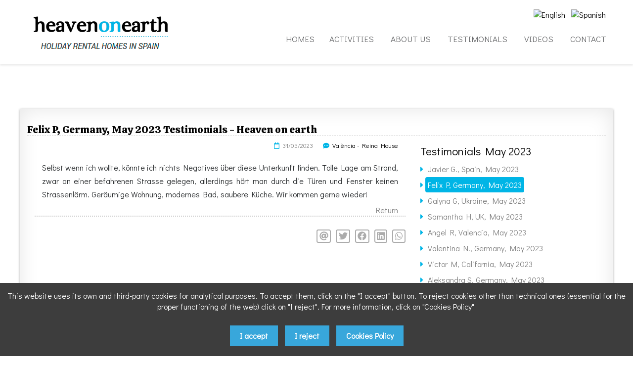

--- FILE ---
content_type: text/html; Charset=ISO-8859-1
request_url: https://heavenonearth.es/testimonial/valencia-reina-terraced-house/1935
body_size: 9812
content:

<!doctype html>
<html>
  <head>
   
<meta charset="windows-1252"> 
 
<meta name="viewport" content="width=device-width, initial-scale=1.0, maximum-scale=1.0, user-scalable=no" />  <!--Mobile Specific Meta Tag-->
 <!--Favicon-->
<link rel="apple-touch-icon" sizes="57x57" href="/favicon/apple-icon-57x57.png">
<link rel="apple-touch-icon" sizes="60x60" href="/favicon/apple-icon-60x60.png">
<link rel="apple-touch-icon" sizes="72x72" href="/favicon/apple-icon-72x72.png">
<link rel="apple-touch-icon" sizes="76x76" href="/favicon/apple-icon-76x76.png">
<link rel="apple-touch-icon" sizes="114x114" href="/favicon/apple-icon-114x114.png">
<link rel="apple-touch-icon" sizes="120x120" href="/favicon/apple-icon-120x120.png">
<link rel="apple-touch-icon" sizes="144x144" href="/favicon/apple-icon-144x144.png">
<link rel="apple-touch-icon" sizes="152x152" href="/favicon/apple-icon-152x152.png">
<link rel="apple-touch-icon" sizes="180x180" href="/favicon/apple-icon-180x180.png">
<link rel="icon" type="image/png" sizes="192x192"  href="/favicon/android-icon-192x192.png">
<link rel="icon" type="image/png" sizes="32x32" href="/favicon/favicon-32x32.png">
<link rel="icon" type="image/png" sizes="96x96" href="/favicon/favicon-96x96.png">
<link rel="icon" type="image/png" sizes="16x16" href="/favicon/favicon-16x16.png">
<link rel="manifest" href="/favicon/manifest.json">

<meta name="msapplication-TileColor" content="#ffffff">
<meta name="msapplication-TileImage" content="/favicon/ms-icon-144x144.png">
<meta name="theme-color" content="#ffffff">

<link rel="image_src" href="https://heavenonearth.es/favicon/ms-icon-310x310.png" />
<meta property="og:title" content="Felix P, Germany, May 2023 Testimonials - Heaven  on earth" />
<meta property="og:type" content="article" />
<meta property="og:url" content="https://heavenonearth.es/testimonial/valencia-reina-terraced-house/1935" />
<meta property="og:image" content="https://heavenonearth.es/favicon/ms-icon-310x310.png" />
<meta property="og:description" content="Felix P, Germany, May 2023 Testimonials - Heaven on Earth | Luxury villas and holiday apartments to rent in Spain" />

<meta name="geo.region" content="" />
<meta name="geo.placename" content="" />
<meta name="geo.position" content="" />
<meta name="ICBM" content="" />
<meta name="robots" content="ALL">
<meta name="language" content="en">
<meta name="Copyright" content="Upperclick">
<meta name="subject" content="HEAVEN ON EARTH" />
<meta name="Author" content="HEAVEN ON EARTH">
<meta http-equiv="Content-Language" content="en"/> 
<title>Felix P, Germany, May 2023 Testimonials - Heaven  on earth</title>
<META NAME="DESCRIPTION" CONTENT="Felix P, Germany, May 2023 Testimonials - Heaven on Earth | Luxury villas and holiday apartments to rent in Spain">
   <!--Styles-->
	<link rel="stylesheet"  href="/css/estilos.css" />
<link rel="stylesheet" type="text/css" media="screen" href="/css/estilodinamico.asp">    
	<!-- FONDO -->
	 

<!-- PARA EL FANCY DE LA GALERIA DE FOTOS -->
<link rel='stylesheet' id='ms_template_lightbox-css'  href='/js/lightbox/ms-lightbox.css' type='text/css' media='all' />

	    <!--Modernizr-->
		<script src="/js/libs/jquery-1.11.1.min.js"></script>	
		<script src="/js/plugins/jquery-latest.js"></script>
		<script src="/js/libs/modernizr.custom.js"></script>
		<script src="/js/libs/jquery-ui.js"></script>
    <!--Adding Media Queries Support for IE8-->
    <!--[if lt IE 9]>
      <script src="js/plugins/respond.js"></script>
    <![endif]-->
   


 <!--msgbox -->
 	<link href="/js/msgbox/Styles/msgBoxLight.css" rel="stylesheet" type="text/css">
	<script type="text/javascript" src="/js/msgbox/Scripts/jquery.msgBox.js"></script>

  </head>
  <!--Body-->
  <body>	
	
  	<!--Login Modal-->
    <div class="modal fade" id="loginModal" tabindex="-1" role="dialog" aria-hidden="true">
      <div class="modal-dialog">
        <div class="modal-content">
          <div class="modal-header">	
            <button type="button" class="close" data-dismiss="modal" aria-hidden="true"><i class="fas fa-times"></i></button>
		
            <span class="h2">Login&nbsp;or&nbsp;<a href="/registration" class="detacalink" rel="nofollow">Register</a></span>           
          </div>
          <div class="modal-body">
          <form class="login-form" action="/includes/INC_verificar.asp?idioma=" method="post">
 <input type="hidden" name="robot" id="robot" value="" > 
<input name="pagina" type="hidden" value="/testimonial/valencia-reina-terraced-house/1935">
            <div class="form-group group">
            	<label for="email2">Email</label>
              <input type="email" class="form-control" name="email2" id="email2" placeholder="mimail@mail.com" required>
            </div>
            <div class="form-group group">
            	<label for="clave2">Password</label>
              <input type="password" class="form-control" name="clave2" id="clave2"  required>
              
<a class="help-link" href="Javascript:void(null);" onClick="$('#recordarclaveModal').modal('show');$('#loginModal').modal('hide');" id="recordarclave">Did you forget your keyword?</a>
            </div>        

            <input class="btn btn-black" type="submit" value="Validate">
          </form>
          </div>
        </div><!-- /.modal-content -->
      </div><!-- /.modal-dialog -->
    </div><!-- /.modal -->
    	<!--Login Modal-->
    <div class="modal fade" id="recordarclaveModal" tabindex="-1" role="dialog" aria-hidden="false">
      <div class="modal-dialog">
        <div class="modal-content">
          <div class="modal-header">
            <button type="button" class="close" data-dismiss="modal" aria-hidden="true"><i class="fa fa-times"></i></button>
          Did you forget your keyword?      
          </div>
          <div class="modal-body">     
		<form id="form1" name="form1" class="login-form2" method="post"  action="/includes/inc_recordar.asp?idioma=">

<input name="pagina" type="hidden" value="/testimonial/valencia-reina-terraced-house/1935">   		
		Type your email address, we will send a new password:
   
<div class="form-group group">                
                <input type="email" class="form-control" name="email3" id="email3" placeholder="Introduce email" required>
              </div>             
              <input class="btn btn-black" type="submit"  value="Send data">
            </form>
     
          </div>
        </div><!-- /.modal-content -->
      </div><!-- /.modal-dialog -->
    </div><!-- /.modal -->

    <!--Header-->


	<style type="text/css">		
   	 	#cabecera { background-color:#FFFFFF ;min-height:130px;}
@media only screen and (max-width: 980px) {
   	 	#cabecera {min-height:80px; !important;}
}
    </style>

    <header data-offset-top="500" data-stuck="600" ><!--data-offset-top is when header converts to small variant and data-stuck when it becomes visible. Values in px represent position of scroll from top. Make sure there is at least 100px between those two values for smooth animation-->
      <!--Search Form-->
 
      <form action="" name="formbuscarmini" id="formbuscarmini" class="search-form closed" method="post" role="form" autocomplete="off">
       <input name="buscador" type="hidden" value="sin">
        <input name="frm" type="hidden" value="formbuscarmini">
        <input name="page" type="hidden" value="1" >
        <input name="mostrar" type="hidden" value="" >
      	<div class="container">
          <div class="close-search"><i class="icon-delete"></i></div>
            <div class="form-group">
              <label class="sr-only" for="search-hd">Search product</label>
              <input type="text" class="form-control" name="txtProducto" id="txtProducto" placeholder="Indicates name, refrence, brand" value="" onKeyUp="document.formbuscarmini.action='/search/'+$('#txtProducto').val().replace(' ', '_');iSubmitEnter(event, document.formbuscarmini)"> <button type="button" name="buscador" class="formbutton" onclick="enviabuscadormini();"><i class="icon-magnifier"></i></button>
          </div>
        </div><br>
      </form>
    <div id="cabecera" style="box-shadow: 0 2px 4px 0 rgba(0, 0, 0, 0.1) ">

    
    	<!--Mobile Menu Toggle-->
<div class="container">
      <div class="menu-toggle"><i class="fas fa-list"></i></div>
	<div class=" wow fadeInLeft" data-wow-duration="2s" data-wow-delay="0.5s">
	 
        <a class="logo "  href="/">
            <img src="/gestion/imagenesges/delegaciones/140827271119.png" alt="HEAVEN ON EARTH"  title="HEAVEN ON EARTH">
        </a>
     
   </div>   

<div class="toolbar-container">
        <div class="container">         
        
<!--TELEFONOS-->

 
  <!--Toolbar-->
  <div class="toolbar group">

<script language="javascript">

function cambiaidiomaweb(valor){

	
		if (valor == "en"){document.location.href='/'}
	
		if (valor == "es"){document.location.href='/es'}
	
}
</script>
<div id="idiomas" style="float:right; margin-top:12px;">
	
	<a href="Javascript:void(null);" onClick="cambiaidiomaweb('en');" style="float:left;"><img src="/admin/images/ban_en.png" alt="English" title="English" width="25"></a>
	
	<a href="Javascript:void(null);" onClick="cambiaidiomaweb('es');" style="float:left;"><img src="/admin/images/ban_es.png" alt="Spanish" title="Spanish" width="25"></a>
	
</div><br clear="all">

				 <a class="login-btn btn-outlined-invert" href="Javascript:void(null);" data-toggle="modal" data-target="#loginModal"><i class="icon-profile"></i> <span>Login</span></a>
			
			<div class="cart-btn" id="carroproductos" style="display:none;">			
			</div>
            <button class="search-btn btn-outlined-invert" onClick="$('#txtProducto').focus();" style="display:none;"><i class="icon-magnifier"></i></button>
          </div><!--Toolbar Close-->
        </div>
      </div>
     
      <!--Main Menu-->

      <nav class="menu">	

<ul class="main"></ul>

		
        <div class="catalog-block">       
                
                <ul class="catalog">
					<li class="has-submenu"><a  href='/homes/8-c.html' class='anim-underline'>HOMES</a></li><li class="has-submenu"><a  href='/activities/15-i.html' class='anim-underline'>ACTIVITIES</a></li>
<style>
.anim-underline {
  color: #38A7DB;
  text-decoration: none;
  position: relative;
  padding: 10px 10px;
}
.anim-underline:before {
  content: "";
  position: absolute;
  bottom: 0;
  left: 0;
  width: 0;
  height: 1px;
  width: 100%;
  background-color: #38A7DB;
  animation: width 0.5s;
  -webkit-transform: scaleX(0);
  transform: scaleX(0);
  -webkit-transition: all 0.4s;
  transition: all 0.4s;
  border-radius: 2px;
}
.anim-underline:hover:before {
  -webkit-transform: scaleX(1);
  transform: scaleX(1);
}
</style>   

               <li class="has-submenu">  
		             
                    <a href="/our-store" class="anim-underline">
                          ABOUT US</a>
                </li>
            
               <li class="has-submenu">  
		             
                    <a href="/testimonials" class="anim-underline">
                          TESTIMONIALS</a>
                </li>
            
               <li class="has-submenu">  
		             
                    <a href="/videos" class="anim-underline">
                          VIDEOS</a>
                </li>
            
               <li class="has-submenu">  
		             
                    <a href="/contact" class="anim-underline">
                          CONTACT</a>
                </li>
             
                </ul>
				   	
     </div>
		
      </nav>     
</div><!--Div container-->
</div><!--Div cabecra-->
    </header><!--Header Close-->  
   
   <!--Filters Toggle-->
    <div class="filter-toggle" data-toggle="modal" data-target="#filterModal"><i class="fa fa-filter"></i></div>  
  <!--Page Content-->

   <div class="page-content container fondoblanco "><br><h1>Felix P, Germany, May 2023 Testimonials - Heaven  on earth</h1>
	
      
      <!--Catalog Grid-->
      <section class="catalog-grid catalog-contenido">
      	<div>
     
          <div class="row"> 
          	<div class="col-lg-8 col-md-8 col-sm-12" >  
				
            	<div class="row col-lg-12 col-md-12 col-sm-12 cajatestimonio">
					<div class="cabecera" style="text-align: right"><i class="far fa-calendar" aria-hidden="true"></i>&nbsp;&nbsp;31/05/2023<i class="fas fa-comment-dots" style="margin-left:20px;"></i>&nbsp;&nbsp;<a href="/valencia-reina-house/homes/51/8.html">València - Reina House</a></div>	<br>		
                        <p class="post-description">Selbst wenn ich wollte, k&ouml;nnte ich nichts Negatives &uuml;ber diese Unterkunft finden. Tolle Lage am Strand, zwar an einer befahrenen Strasse gelegen, allerdings h&ouml;rt man durch die T&uuml;ren und Fenster keinen Strassenl&auml;rm. Ger&auml;umige Wohnung, modernes Bad, saubere K&uuml;che. Wir kommen gerne wieder!</p>
							 <a href="/testimonials" class="read-more">Return</a>
								</div> <br> 
				
					<div style="text-align: right;width:100%;">
    <script src="/js/jssocials/jssocials.min.js"></script>

    <link rel="stylesheet" type="text/css" href="/js/jssocials/jssocials.css" />
    <link rel="stylesheet" type="text/css" href="/js/jssocials/jssocials-theme-plain.css" />
 
 <div id="share"></div>

    <script>
       
        $("#share").jsSocials({
			showLabel: false,
			showCount: false,
			shareIn: "popup",
            shares: ["email", "twitter", "facebook", "linkedin", "whatsapp"]
        });
    </script>

</div>
            </div>
			
            	<div class="col-lg-4 col-md-4 col-sm-12" id="menutestimonios"><H3>Testimonials&nbsp;May&nbsp;2023</H3>
					
						<div><i class="fas fa-caret-right"></i>&nbsp;<a href="/testimonial/santa-pola-marina-apartment/2100" >Javier G., Spain, May 2023</a></div>
					  
						<div><i class="fas fa-caret-right"></i>&nbsp;<a href="/testimonial/valencia-reina-house/1935" class="selected">Felix P, Germany, May 2023</a></div>
					  
						<div><i class="fas fa-caret-right"></i>&nbsp;<a href="/testimonial/valencia-balcony-to-the-sea/1934" >Galyna G, Ukraine, May 2023</a></div>
					  
						<div><i class="fas fa-caret-right"></i>&nbsp;<a href="/testimonial/moraira-my-paradise/1933" >Samantha H, UK, May 2023</a></div>
					  
						<div><i class="fas fa-caret-right"></i>&nbsp;<a href="/testimonial/benidorm-casa-maravall/1932" >Angel R, Valencia, May 2023</a></div>
					  
						<div><i class="fas fa-caret-right"></i>&nbsp;<a href="/testimonial/Homes/2099" >Valentina N., Germany, May 2023</a></div>
					  
						<div><i class="fas fa-caret-right"></i>&nbsp;<a href="/testimonial/valencia-ribera-apartment/1931" >Victor M, California, May 2023</a></div>
					  
						<div><i class="fas fa-caret-right"></i>&nbsp;<a href="/testimonial/valencia-reina-house/1930" >Aleksandra S, Germany, May 2023</a></div>
					  
						<div><i class="fas fa-caret-right"></i>&nbsp;<a href="/testimonial/torrevieja-windward-penthouse/2097" >Elin G., Sweden, May 2023</a></div>
					  
						<div><i class="fas fa-caret-right"></i>&nbsp;<a href="/testimonial/javea-the-fairy/1929" >Ellie S, UK, May 2023</a></div>
					  
						<div><i class="fas fa-caret-right"></i>&nbsp;<a href="/testimonial/valencia-villa-luz/1928" >Daniele P, Germany, May 2023</a></div>
					  
						<div><i class="fas fa-caret-right"></i>&nbsp;<a href="/testimonial/valencia-malvabeach-family-house/1927" >Doey D, UK, May 2023</a></div>
					  
						<div><i class="fas fa-caret-right"></i>&nbsp;<a href="/testimonial/benidorm-casa-maravall/1926" >Paul B, UK, May 2023</a></div>
					  
						<div><i class="fas fa-caret-right"></i>&nbsp;<a href="/testimonial/valencia-ribera-apartment/1925" >Sue T, UK, May 2023</a></div>
					  
						<div><i class="fas fa-caret-right"></i>&nbsp;<a href="/testimonial/valencia-reina-house/1924" >Will G, UK, May 2023</a></div>
					  
						<div><i class="fas fa-caret-right"></i>&nbsp;<a href="/testimonial/valencia-sandy-beach-i/1923" >Claudia P, Germany, May 2023</a></div>
					  
						<div><i class="fas fa-caret-right"></i>&nbsp;<a href="/testimonial/valencia-sorolla-penthouse/1922" >Deborah V, US, May 2023</a></div>
					  
						<div><i class="fas fa-caret-right"></i>&nbsp;<a href="/testimonial/valencia-reina-house/1921" >John M, Canada, May 2023</a></div>
					  
						<div><i class="fas fa-caret-right"></i>&nbsp;<a href="/testimonial/Homes/1920" >Lucia M, Toledo, May 2023</a></div>
					  
						<div><i class="fas fa-caret-right"></i>&nbsp;<a href="/testimonial/Homes/1919" >Antoine P, Germany, May 2023</a></div>
					  
						<div><i class="fas fa-caret-right"></i>&nbsp;<a href="/testimonial/valencia-villa-luz/1918" >Peter G, The Netherlands, May 2023</a></div>
					  
						<div><i class="fas fa-caret-right"></i>&nbsp;<a href="/testimonial/valencia-balcony-to-the-sea/1917" >Roope K, Finland, May 2023</a></div>
					  
						<div><i class="fas fa-caret-right"></i>&nbsp;<a href="/testimonial/Homes/1916" >Maria B, Madrid, May 2023</a></div>
					  
						<div><i class="fas fa-caret-right"></i>&nbsp;<a href="/testimonial/el-campello-blamar/2096" >William A., USA, May 2023</a></div>
					  
						<div><i class="fas fa-caret-right"></i>&nbsp;<a href="/testimonial/valencia-ribera-apartment/1915" >Micheline L, UK, May 2023</a></div>
					  
						<div><i class="fas fa-caret-right"></i>&nbsp;<a href="/testimonial/valencia-claire-apartment/1914" >Lauren N, US, May 2023</a></div>
					  
						<div><i class="fas fa-caret-right"></i>&nbsp;<a href="/testimonial/Homes/1913" >Celia S, France, May 2023</a></div>
					  
						<div><i class="fas fa-caret-right"></i>&nbsp;<a href="/testimonial/valencia-malvabeach-family-house/1912" >Emma H, France, May 2023</a></div>
					  
						<div><i class="fas fa-caret-right"></i>&nbsp;<a href="/testimonial/cullera-view-to-the-sea/1911" >Miguel G, Madrid, May 2023</a></div>
					  
						<div><i class="fas fa-caret-right"></i>&nbsp;<a href="/testimonial/valencia-abastos-apartment/1910" >Nike Y, US, May 2023</a></div>
					  
						<div><i class="fas fa-caret-right"></i>&nbsp;<a href="/testimonial/Homes/1909" >Valerie M, France, May 2023</a></div>
					  
						<div><i class="fas fa-caret-right"></i>&nbsp;<a href="/testimonial/Homes/1908" >Sara B, Germany, May 2023</a></div>
					  
						<div><i class="fas fa-caret-right"></i>&nbsp;<a href="/testimonial/valencia-balcony-to-the-sea/1907" >Marieke K, The Netherlands, May 2023</a></div>
					  
						<div><i class="fas fa-caret-right"></i>&nbsp;<a href="/testimonial/valencia-balcony-to-the-sea/1906" >Jillian M, US, May 2023</a></div>
					  
						<div><i class="fas fa-caret-right"></i>&nbsp;<a href="/testimonial/Homes/1905" >Jonatan T, Tenerife, May 2023</a></div>
					  
						<div><i class="fas fa-caret-right"></i>&nbsp;<a href="/testimonial/valencia-claire-apartment/1903" >Dominic R, UK, May 2023</a></div>
					  
						<div><i class="fas fa-caret-right"></i>&nbsp;<a href="/testimonial/Homes/1902" >Joanna B, Madrid, May 2023</a></div>
					  
						<div><i class="fas fa-caret-right"></i>&nbsp;<a href="/testimonial/Homes/1901" >Hanna W, US, May 2023</a></div>
					  
						<div><i class="fas fa-caret-right"></i>&nbsp;<a href="/testimonial/valencia-villa-luz/1900" >Raphael S, Paris, May 2023</a></div>
					  
						<div><i class="fas fa-caret-right"></i>&nbsp;<a href="/testimonial/santa-pola-marina-apartment/2095" >Marie A., Sweden, May 2023</a></div>
					  
						<div><i class="fas fa-caret-right"></i>&nbsp;<a href="/testimonial/Homes/2094" >Katharina K., Switzerland, May 2023</a></div>
					  
						<div><i class="fas fa-caret-right"></i>&nbsp;<a href="/testimonial/el-perello-apartamento-delfin-2/1899" >Jiku S, US, May 2023</a></div>
					  
						<div><i class="fas fa-caret-right"></i>&nbsp;<a href="/testimonial/valencia-reina-house/1898" >Linda S, The Netherlands, May 2023</a></div>
					  
						<div><i class="fas fa-caret-right"></i>&nbsp;<a href="/testimonial/valencia-queen-apartment/1897" >Charo I, Madrid, May 2023</a></div>
					  
						<div><i class="fas fa-caret-right"></i>&nbsp;<a href="/testimonial/Homes/2093" >Giuliano G., Italy, May 2023</a></div>
					  
						<div><i class="fas fa-caret-right"></i>&nbsp;<a href="/testimonial/Homes/1896" >Jorge A, Madrid, May 2023</a></div>
					  
						<div><i class="fas fa-caret-right"></i>&nbsp;<a href="/testimonial/valencia-ribera-apartment/1895" >Albert D, Paris, April 2023</a></div>
					  
						<div><i class="fas fa-caret-right"></i>&nbsp;<a href="/testimonial/Homes/1894" >Ginger K, US, April 2023</a></div>
					  
						<div><i class="fas fa-caret-right"></i>&nbsp;<a href="/testimonial/mareny-blau-casa-tarongers/1893" >Luis Eduardo A, Cuenca, April 2023</a></div>
					  
						<div><i class="fas fa-caret-right"></i>&nbsp;<a href="/testimonial/valencia-reina-house/1892" >Linda S, Germany, April 2023</a></div>
					  <br>
            		
            </div> 
			
      
          </div>
    </div>
      </section><!--Catalog Grid Close-->
			  
     
      
    </div><!--Page Content Close-->
     <!--Sticky Buttons-->
   <div class="sticky-btns">
     
	 
   <form class="quick-contact"  method="post" action="/ajax/correo.asp?ide=0"  name="formularioglobal" id="formularioglobal" enctype="multipart/form-data">
 		Contact
        <p class="text-muted">You can contact us by filling in the following form:</p>          
  			<input type="hidden" name="alta" size=40 value="alta">
            <input type="hidden" name="robot0" id="robot0" value="" >
            <input type="hidden" name="idform" id="idform" value="18" >
          
            <script type="text/javascript">
                $(document).ready(function() {	
                   $("#formularioglobal").validate(); 	
                });					
            
                var ya				
                function enviaformularioc() {
                    ya=true
                    if(ya){
                        var robot=document.getElementById('robot0').value;
                        if (robot!='no'){
                            alert("Fill in some field");
                            return false
                        }
 
                    	}
                    	if (ya){	
							$("#formularioglobal").submit();
							}
                }
                
            </script>
          
            <div class="form-group"><label for='campo50'>Name and surname: * </label><br><input class='form-control' id='campo50' name='campo50' required  type='text' ' value='' onKeyUp='teclarobot(0);'/></div><div class="form-group"><label for='campo51'>Contact email: * </label><br><input class='form-control' id='campo51' name='campo51' required  type='email' ' value='' onKeyUp='teclarobot(0);'/></div><div class="form-group"><label for='campo52'>Phone: * </label><br><input class='form-control' id='campo52' name='campo52' required  type='text' ' value='' onKeyUp='teclarobot(0);'/></div><div class="form-group"><label for='campo53'>Comments: * </label><br><textarea class='form-control' name='campo53' cols=42 rows=4  required></textarea></div><div class="form-group"><label for='campo54'>Data Protection: * </label><br><textarea class='form-control' name='campo54' cols=42 rows=4  required readonly >De conformidad con el vigente Reglamento (UE) 2016/679, informamos que los datos de carácter personal de los Usuarios del sitio web se tratarán para la actividad de contactar y enviar información  según solicitud de la persona interesada. Dicho tratamiento de sus datos estará amparado en su propio consentimiento. Al pulsar el botón “ENVIAR”, el Usuario consiente el tratamiento de sus datos por parte de la empresa. Asimismo, le informamos que, salvo obligación legal o consentimiento expreso por su parte, no cederemos sus datos a terceros. Igualmente, se informa al Usuario que en cualquier momento puede ejercitar los derechos de acceso, rectificación o supresión de datos, así como disponer de otros derechos reconocidos en el presente documento y regulados en el Reglamento (UE) 2016/679, notificándolo a HEAVEN ON EARTH ó info@heavenonearth.es</textarea><div class='checkbox'><input class='checkbox' type='checkbox' name='campo2-54' id='campo2-54'  value='I agree with data protection policy' required />&nbsp;I agree with data protection policy</div><label for='campo2-54' class='error' style='display:none'>Required field</label></p></div> 
            <em>* Required</em><br>
            <br>
		<input class="btn btn-primary btn-sm btn-block" type="button" value="Send" onclick="enviaformularioc()">
            <br>
      	</form>
      <span id="qcf-btn"><i class="fa fa-envelope"></i></span>
      <span id="scrollTop-btn"><i class="fa fa-chevron-up"></i></span>
	 
    </div><!--Sticky Buttons Close-->    
  
      
  	<!--Footer-->
    <footer class="footer">
    	<div class="container">
      	<div class="row">
        	<div class="col-lg-5 col-md-5 col-sm-5">
          	<div class="info">
          
  
             <p>
                HEAVEN ON EARTH<br>Valencia (Valencia) <br>&nbsp;&nbsp;<i class="fas fa-mobile fa-lg" aria-hidden="true"></i>&nbsp;Mobile phone&nbsp;<a href="tel:+34 639 342 543">+34 639 342 543</a></p>

            </div>
          </div>
          <div class="col-lg-4 col-md-4 col-sm-4">
				<ul class="list-unstyled">

        <li>
			
			<a href='/cookies-policy/10-inf.html ' >Cookies Policy</a></li>

        <li>
			
			<a href='/legal-notice/11-inf.html ' >Legal notice</a></li>

        <li>
			
			<a href='/privacy-policy/12-inf.html ' >Privacy Policy</a></li>

        <li>
			
			<a href='/attributions/13-inf.html ' >Attributions</a></li>

        <li>
			
			<a href='/cancellation-policy/14-inf.html ' >Cancellation Policy</a></li>

 </ul>

           	
          </div>
			
			<div class="col-lg-3 col-md-3 col-sm-3 formasdepagopie">

              <div class="social">

              	<a href="https://m.facebook.com/pages/category/Community/Heaven-on-Earth-Comunidad-Valenciana-212853525531839" target="_blank"><i class="fab fa-facebook-square fa-lg"></i></a>

              	<a href="https://www.instagram.com/heavenvalencia/" target="_blank"><i class="fab fa-instagram fa-lg "></i></a>

              	<a href="https://twitter.com/heavenvalencia?lang=es" target="_blank"><i class="fab fa-twitter-square fa-lg"></i></a>

              </div>

          </div>
         
        </div>
					<!--esto se puede personalizar desde cabecera -->
					<div class="col-lg-12 col-md-7 col-sm-10" style="text-align: center;"><div class="row"><div class="col-lg-3 col-md-3 col-sm-6"><img alt="AVAEC" title="AVAEC" src="/gestion/imagenesges/editor/imagenes/pie/logoavaec200x100-min.png" style="max-width:150px;border-radius:5%; margin: 10px;"></div><div class="col-lg-3 col-md-3 col-sm-6"><img alt="Turismo" title="Turismo" src="/gestion/imagenesges/editor/imagenes/pie/LogoTurismo1.png" style="max-width:150px;border-radius:5%;margin: 10px;"></div><div class="col-lg-3 col-md-3 col-sm-6"><img alt="Compromiso calidad Tur&iacute;stica" title="Compromiso calidad Tur&iacute;stica" src="/gestion/imagenesges/editor/imagenes/pie/sicted.jpg" style="max-width:150px;border-radius:5%;margin: 10px;"></div><div class="col-lg-3 col-md-3 col-sm-6"><img alt="IVEFA" title="IVEFA" src="/gestion/imagenesges/editor/imagenes/pie/ivefa.jpg" style="max-width:150px;border-radius:5%;margin: 10px;"></div></div></div>
				
        <div class="copyright">
        	<div class="row">
          	<div class="col-lg-12 col-md-12 col-sm-12">
              <p> <a href="/admin/" target="_blank"><img src="/admin/images/UPPERV5.png" border="1" alt="Panel de Control"></a></p>
            </div>
			
				
				
          
          </div>
				
          </div>
        </div>
      </div>
    </footer><!--Footer Close-->

<fieldset id="msgcookies" >
This website uses its own and third-party cookies for analytical purposes. To accept them, click on the "I accept" button. To reject cookies other than technical ones (essential for the proper functioning of the web) click on "I reject". For more information, click on "Cookies Policy"
<br><br> 

<a class="btn btn-primary btn-msgcookies" href="Javascript:void(null);">I accept</a>
<a class="btn btn-primary btn-msgcookiesno" href="Javascript:void(null);">I reject</a>

<a href="/cookies-policy/10-inf.html" class="btn btn-primary">Cookies Policy</a>


</fieldset>
	<script defer src="/fontawesome/js/all.min.js"></script> 
	<script src="/js/libs/jquery-ui-1.10.4.custom.min.js"></script>
   	<script src="/js/libs/jquery.easing.min.js"></script>
	<script src="/js/plugins/bootstrap.min.js"></script>
	<script src="/js/plugins/smoothscroll.js"></script>		
	<script src="/js/plugins/icheck.min.js"></script>
	<script src="/js/plugins/jquery.placeholder.js"></script>
	<script src="/js/plugins/jquery.stellar.min.js"></script>
	<script src="/js/plugins/jquery.touchSwipe.min.js"></script>
	<script src="/js/plugins/jquery.shuffle.min.js"></script>
    <script src="/js/plugins/lightGallery.min.js"></script>
    
	<script src="/js/wow.min.js"></script>
	<script src="/js/scripts.js"></script>
	<script src="/js/funciones.js"></script>

	<script src="/js/funciones-en.js"></script>

   <script src="/js/plugins/jquery.validate.min.js"></script>
<script>

$.extend($.validator.messages, {
 	required: 'Required field',
    remote: "Please fix this field.",
    email: "Introduce correct email",
    url: "Please enter a valid URL.",
    date: "Please enter a valid date.",
    dateISO: "Please enter a valid date (ISO).",
    number: "Please enter a valid number.",
    digits: "Please enter only digits.",
    creditcard: "Please enter a valid credit card number.",
    equalTo: "Please enter the same value again.",
    accept: "Please enter a value with a valid extension.",
    maxlength: jQuery.validator.format("Please enter no more than {0} characters."),
    minlength: jQuery.validator.format("Please enter at least {0} characters."),
    rangelength: jQuery.validator.format("Please enter a value between {0} and {1} characters long."),
    range: jQuery.validator.format("Please enter a value between {0} and {1}."),
    max: jQuery.validator.format("Please enter a value less than or equal to {0}."),
    min: jQuery.validator.format("Please enter a value greater than or equal to {0}.")
});
</script>
 
    
  </body><!--Body Close-->
</html>


--- FILE ---
content_type: application/javascript
request_url: https://heavenonearth.es/js/funciones-en.js
body_size: 4467
content:
function enviar_aviso_disponible(idmodelo){
	  if ($("#emal_aviso").val() == ""){alert("You have to indicate an email");return false;}else{  if($("#emal_aviso").val().indexOf('@', 0) == -1 || $("#emal_aviso").val().indexOf('.', 0) == -1) {
            alert("The email entered is not correct");
            return false;
        }else{$.post(
          "/ajax/envia_aviso.asp",
          {
            codigomodelo: idmodelo,
            email: encodeURIComponent($("#emal_aviso").val()),
            notas: encodeURIComponent($("#nota_aviso").val())
          },
          function (a) {
           alert("Notice sent successfully");
          }
        )}}
}
function enviabuscadormini() {
  "" == $("#txtProducto").val()
    ? alert("You have to indicate that you want to search")
    : $("#txtProducto").val().length < 3
    ? alert("You must indicate at least 3 characters for the search")
    : ((cadenabusqueda = limpiardacenabusqueda($("#txtProducto").val())),
      (document.formbuscarmini.action = "/search/" + cadenabusqueda),
      $("#formbuscarmini").submit());
}
function actualizacarro(a, b, idioma) {
  qidioma = idioma;
  var c = document.getElementById(b + a).value;
  ("" != c && "0" != c) || (c = 1);
  var d = document.getElementById("minimo" + a).value;
  if (parseInt(c) < parseInt(d))
    alert("The minimum unit of sale are " + d + " units"),
      (document.getElementById(b + a).value = d);
  else {
    var e = document.getElementById("finexistencias" + a).value;
    if (1 == e) var f = document.getElementById("stock" + a).value;
    else var f = "10000000";
    parseInt(c) > parseInt(f)
      ? (alert(
          "Available units in stock are:" +
            f +
            "\nNo more units can be purchased"
        ),
        (document.getElementById(b + a).value = f))
      : $.post(
          "/ajax/actualizacarro.asp",
          {
            codigo: a,
            cantidad: c,
          },
          function (a) {
            vercarro(idioma);
            if (qidioma == "") {
              var b = window.location.href;
              c = b.indexOf("cart/1");
              d = b.indexOf("cart/2");
              e = b.indexOf("cart/3");
              ("-1" == c && "-1" == d && "-1" == e) ||
                window.location.assign(b);
            } else {
              var b = window.location.href;
              c = b.indexOf(qidioma + "/cart/1");
              d = b.indexOf(qidioma + "/cart/2");
              e = b.indexOf(qidioma + "/cart/3");
              ("-1" == c && "-1" == d && "-1" == e) ||
                window.location.assign(b);
            }
          }
        );
  }
}

function calcularenvio() {
  var a =
      (document.getElementById("pais_envio").value,
      document.getElementById("provincia_envio").value),
    b = document.getElementById("total").value,
    b = document.getElementById("total").value,
    c = document.getElementById("peso").value,
    d = document.getElementById("tipo_servicio").value;
  "" == a
    ? alert("You must state a province to calculate postage")
    : $.post(
        "/ajax/calcularportes.asp",
        {
          provincia: a,
          total: b,
          peso: c,
          tipo_servicio: d,
        },
        function (a) {
          var b = window.location.href;
          window.location.assign(b);
        }
      );
}

function finalizarcompra() {
 if( $("input[type=radio][name=formadepago]:checked").val()=="4" && $("#reem").length == 0){$("input[type=radio][name=formadepago]:checked").prop('checked', false);}
  if ($("input[type=radio][name=formadepago]:checked").val() == null) {
    alert("You must select a payment method");
  } else {
    (document.formpago.action = "/includes/enviapedido.asp"),
      document.formpago.submit();
  }
}

var ya;
(teclarobot = function (a) {
  document.getElementById("robot" + a).value = "no";
}),
  $("#txtProducto").keypress(function (a, b) {
    $("#txtProducto").val($("#txtProducto").val().replace("'", "-")),
      13 === a.keyCode && (crear(), a.preventDefault());
  }),
  $(function () {
    nuevo();
  }),
  (alcarrito = function (a) {
     if ($(".desplegableatributo .dd-container").length > 0 && $("#mostrarelprimero").val() == "false") { 
        mensaje="";
          $(".desplegableatributo").each(function () { 
             nom=$(this).find(".nom").html();      
             if($(this).find(".dd-option-selected").length == 0 && $(this).find(".nom").length != 0){if (mensaje != ""){ mensaje=mensaje+" y ";}mensaje=mensaje+nom;}
        });
        if (mensaje != ""){mesanjefinal='You have to select '+mensaje+' to be able to buy';$.msgBox({type: 'alert',content: mesanjefinal,title: 'Alert'});return false;}
     }  
    var b = document.getElementById("idmodelo" + a).value,
      d = document.getElementById("referencia" + a).value,
      e = document.getElementById("precio" + a).value,
      f = document.getElementById("pvp" + a).value,
      g = document.getElementById("descuento" + a).value,
      h = document.getElementById("cantidad" + a).value,
      i = document.getElementById("minimo" + a).value;
    if ($("#qextrastiene" + a).length > 0) {
      q = document.getElementById("qextrastiene" + a).value;
    }
    qidioma = document.getElementById("idiomaform").value;
    if (
      ("" == h && (document.getElementById("cantidad" + a).value = 1),
      $("#cantidadvolumen" + a).length)
    ) {
      var j = document.getElementById("cantidadvolumen" + a).value;
      h >= j &&
        ((e = document.getElementById("preciovolumen" + a).value),
        (f = document.getElementById("pvpvolumen" + a).value));
    }
    if ($("#atributosseleccionados")[0]) {
      var k = document.getElementById("atributosseleccionados").value,
        l = document.getElementById("atributossinprecio").value;
    } else {
      var k = document.getElementById("atributosseleccionados" + a).value,
        l = document.getElementById("atributossinprecio" + a).value;
    }
    if ("" != l) {
      var m = "",
        n = l.split(";");
      for (var o in n)
        "" != n[o] &&
          (m =
            m +
            document.getElementById("atributosinpr" + a + "_" + n[o]).value +
            ";");
    }
    var p = 0;
    (c = ""),
      $(".extra").each(function () {
        1 == $(this).is(":checked") &&
          1 == $(this).val() &&
          (c = c + $(this).attr("name") + ",");
      }),
      $("#qextrastiene").val(c);
    if (c != "") {
      var q = document.getElementById("qextrastiene").value;
    }
    r = document.getElementById("finexistencias" + a).value;
    if (1 == r || 2 == r) var s = document.getElementById("stock" + a).value;
    else var s = "10000000";
    parseInt(h) > parseInt(s)
      ? (alert(
          "Available units in stock are:" +
            s +
            "\nNo more units can be purchased"
        ),
        (document.getElementById("cantidad" + a).value = s))
      : parseInt(h) < parseInt(i)
      ? (alert("The minimum unit of sale are " + i + " units"),
        (document.getElementById("cantidad" + a).value = i))
      : ($.post(
          "/ajax/alcarrito.asp",
          {
            codigomodelo: b,
            referencia: d,
            precio: e,
            pvp: f,
            promocion: p,
            descuento: g,
            cantidad: h,
            atributosseleccionados: k,
            atributossinprecio: m,
            qextrastiene: q,
          },
          function (a) {
            vercarro(qidioma);
          }
        ),
        $.msgBox({
          title: "Product added to the cart",
          content: "What do you want to do?",
          type: "confirm",
          buttons: [
            {
              value: "Continue shopping",
            },
            {
              value: "Go to cart",
            },
          ],
          success: function (a) {
            if (qidioma == "") {
              "Go to cart" == a && (document.location = "/cart/1");
            } else {
              "Go to cart" == a &&
                (document.location = "/" + qidioma + "/cart/1");
            }
          },
        }));
  }),
  (vercarro = function (idioma) {
    $.post("/ajax/vercarro.asp", { idioma: idioma }, function (a) {
      $("#carroproductos").html(a);hayfavoritos();
		if ($(".num_total_carro").html() != "0"){$("#carroproductos").addClass("icono_personalizado_compra_on");$("#carroproductos").removeClass("icono_personalizado_compra");}else{$("#carroproductos").addClass("icono_personalizado_compra");$("#carroproductos").removeClass("icono_personalizado_compra_on");}
    });
  });
var ya;

function afavoritos(codigoproducto,paginafavoritos){
    qidioma = document.getElementById("idiomaform").value;
    $.post(
          "/ajax/afavoritos.asp",
          {
            codigoproducto: codigoproducto,           
          },
          function (a) {
              if(a == "nuevo"){$("#iconofavorito").html("<i class='fas fa-heart iconofavorito iconoactivo'></i>"); hayfavoritos();}
              if(a == "ya_existe"){                   
                  $.msgBox({
          title: "This product already exists in your favorites",
          content: "What would you like to do?",
          type: "confirm",
          buttons: [
            {
              value: "Remove it",
            },
            {
              value: "Go to my favorites",
            },
               {
              value: "Continue",
            },
          ],
          success: function (a) {
               "Remove it" == a && $.post('/ajax/afavoritos.asp', {codigoproducto:codigoproducto,accion:"borrame"})
               "Remove it" == a && $("#iconofavorito").html("<i class='far fa-heart iconofavorito'></i>")
               "Remove it" == a && hayfavoritos();
            if (qidioma == "") {
              "Go to my favorites" == a && (document.location = "/" +paginafavoritos);
            } else {
              "Ir a mis favoritos" == a &&
                (document.location = "/" + qidioma + paginafavoritos);
            }
          },
        })
              }
          }
        )
   
}

function enviaregistro(robot) {
  ya = true;
  if (ya) {
    var robot = document.getElementById("robot" + robot).value;
    if (robot !== "no") {
      alert("Please, fill in some fields");
      return false;
    } else {
      $.post(
        "/includes/INC_testea.asp",
        { email: document.form2.email.value },
        function (data) {
          if (data !== "si") {
            $("#erroremail").css("display", "none");
            if ($("#pais").is(":visible")) {
              if ($("#pais").val() > 0) {
                if ($("#provincia").is(":visible")) {
                  if ($("#provincia").val() > 0) {
                    $("#form2").submit();
                  } else {
                    alert("Fill the province");
                  }
                } else {
                  $("#form2").submit();
                }
              } else {
                alert("Indicate country");
              }
            } else {
              $("#form2").submit();
            }
          } else {
            $("#erroremail").css("display", "block");
            return false;
          }
        }
      );
    }
  }
}
function modificaregistro(codigo, robot) {
  teclarobot(1);
  var ya = true;
  if (ya) {
    var robot = document.getElementById("robot" + robot).value;
    if (robot !== "no") {
      alert("Please, fill in some fields");
      return false;
    } else {
      $.post(
        "/includes/INC_testea.asp",
        { email: document.form2.email.value, codusuarioweb: codigo },
        function (data) {
          if (data !== "si") {
            $("#erroremail").css("display", "none");
            if ($("#pais").is(":visible")) {
              if ($("#pais").val() > 0) {
                if ($("#provincia").is(":visible")) {
                  if ($("#provincia").val() > 0) {
                    var dirhabitual = $("#dirhabitual:checked").val();
                    if (dirhabitual == "2") {
                      if ($("#provincia2").val() > 0) {
                        $("#form2").submit();
                      } else {
                        alert("Fill in the destination province");
                      }
                    } else {
                      $("#form2").submit();
                    }
                  } else {
                    alert("Fill the province");
                  }
                } else {
                  $("#form2").submit();
                }
              } else {
                alert("Indicate a country");
              }
            } else {
              $("#form2").submit();
            }
          } else {
            $("#erroremail").css("display", "block");
            return false;
          }
        }
      );
    }
  }
}

function enviaregistroinvitado(a) {
  if ((ya = !0)) {
    var a = document.getElementById("robot" + a).value;
    var dirhabitual = $("#dirhabitualinvitado:checked").val();
    if ("no" !== a) return alert("Please fill in some field "), !1;
    if (dirhabitual != "3") {
      direnvioinvitado(1);
      void ($("#paisinvitado").val() > 0
        ? $("#provinciainvitado").val() > 0
          ? $("#form3").submit()
          : alert("Fill the province")
        : alert("Indicate a country"));
    } else {
      direnvioinvitado(0);
      $("#form3").submit();
    }
  }
}

function modificaregistroinvitado(codigo, robot) {
  teclarobot(robot);
  var ya = true;
  if (ya) {
    var robot = document.getElementById("robot" + robot).value;
    if (robot !== "no") {
      alert("Please edit any field ");
      return false;
    } else {
      var dirhabitual = $("#dirhabitualinvitado:checked").val();
      if (dirhabitual != "3") {
        direnvioinvitado(1);
        if ($("#paisinvitado").val() > 0) {
          if ($("#provinciainvitado").val() > 0) {
            $("#form3").submit();
          } else {
            alert("Fill the province");
          }
        } else {
          alert("Indicate a country");
        }
      } else {
        direnvioinvitado(0);
        $("#form3").submit();
      }
    }
  }
}

function calcularcodigo() {
  var codigopromocional = document.getElementById("codigopromocional").value;
  if (codigopromocional == "") {
    alert("You must indicate a code to apply it");
  } else {
    total = $("#total").val();
    totalsindto = $("#totalsindto").val();
    $.post(
      "/ajax/calcularcodpromocional.asp",
      {
        codigopromocional: codigopromocional,
        total: total,
        totalsindto: totalsindto,
      },
      function (data) {
        var strurlactual = window.location.href;
        if (data == "novale") {
          $("#error-codigopromocional").html("INVALID CODE");
        } else {
          var newPath= strurlactual.replace('#','');
          window.location.assign(newPath);
        }
      }
    );
  }
}
function borraproductocarro(a, idioma) {
  $.post(
    "/ajax/eliminaproducto.asp",
    {
      cod: a,
    },
    function (a) {
      vercarro(idioma);
      var b = window.location.href,
        c = b.indexOf("cart/1"),
        d = b.indexOf("cart/2"),
        e = b.indexOf("cart/3");
      ("-1" == c && "-1" == d && "-1" == e) || window.location.assign(b);
    }
  );
}
if ($("#buscadorcasas").length) {
  $('input[name="daterange"]').daterangepicker({
    locale: {
      format: "DD/MM/YYYY",
      daysOfWeek: ["Su", "Mo", "Tu", "We", "Th", "Fr", "Sa"],
      monthNames: [
        "January",
        "February",
        "March",
        "April",
        "May",
        "June",
        "July",
        "August",
        "September",
        "October",
        "November",
        "December",
      ],
      firstDay: 1,
    },

    autoApply: true,
    autoUpdateInput: true,
    opens: "center",
    minDate: new Date(),
  });
  $('input[name="daterange"]').val("");
}
